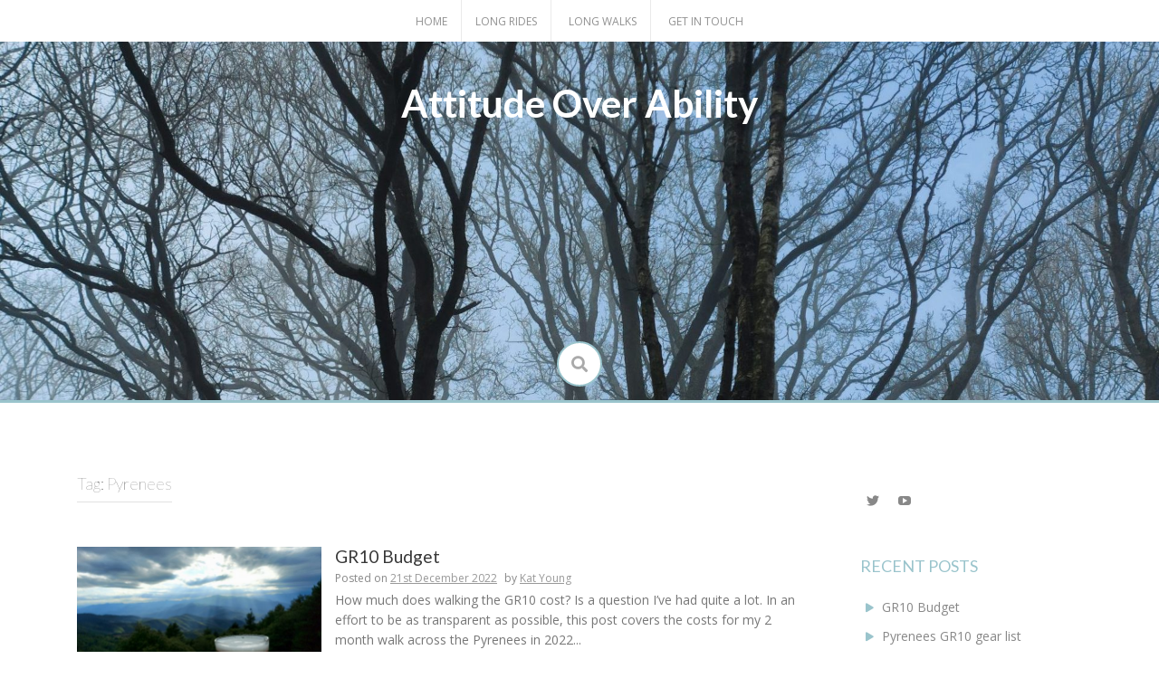

--- FILE ---
content_type: text/html; charset=UTF-8
request_url: https://attitude-over-ability.com/tag/pyrenees/
body_size: 17791
content:
<!DOCTYPE html>
<html lang="en-GB">
<head>
    <meta charset="UTF-8">
    <meta name="viewport" content="width=device-width, initial-scale=1">
    <link rel="profile" href="http://gmpg.org/xfn/11">
    <link rel="pingback" href="https://attitude-over-ability.com/xmlrpc.php">

    <title>Pyrenees &#8211; Attitude Over Ability</title>
<meta name='robots' content='max-image-preview:large' />
	<style>img:is([sizes="auto" i], [sizes^="auto," i]) { contain-intrinsic-size: 3000px 1500px }</style>
	<link rel='dns-prefetch' href='//secure.gravatar.com' />
<link rel='dns-prefetch' href='//stats.wp.com' />
<link rel='dns-prefetch' href='//fonts.googleapis.com' />
<link rel='dns-prefetch' href='//v0.wordpress.com' />
<link rel="alternate" type="application/rss+xml" title="Attitude Over Ability &raquo; Feed" href="https://attitude-over-ability.com/feed/" />
<link rel="alternate" type="application/rss+xml" title="Attitude Over Ability &raquo; Comments Feed" href="https://attitude-over-ability.com/comments/feed/" />
<link rel="alternate" type="application/rss+xml" title="Attitude Over Ability &raquo; Pyrenees Tag Feed" href="https://attitude-over-ability.com/tag/pyrenees/feed/" />
		<!-- This site uses the Google Analytics by MonsterInsights plugin v9.9.0 - Using Analytics tracking - https://www.monsterinsights.com/ -->
							<script src="//www.googletagmanager.com/gtag/js?id=G-XNBSY6DSGK"  data-cfasync="false" data-wpfc-render="false" type="text/javascript" async></script>
			<script data-cfasync="false" data-wpfc-render="false" type="text/javascript">
				var mi_version = '9.9.0';
				var mi_track_user = true;
				var mi_no_track_reason = '';
								var MonsterInsightsDefaultLocations = {"page_location":"https:\/\/attitude-over-ability.com\/tag\/pyrenees\/"};
								if ( typeof MonsterInsightsPrivacyGuardFilter === 'function' ) {
					var MonsterInsightsLocations = (typeof MonsterInsightsExcludeQuery === 'object') ? MonsterInsightsPrivacyGuardFilter( MonsterInsightsExcludeQuery ) : MonsterInsightsPrivacyGuardFilter( MonsterInsightsDefaultLocations );
				} else {
					var MonsterInsightsLocations = (typeof MonsterInsightsExcludeQuery === 'object') ? MonsterInsightsExcludeQuery : MonsterInsightsDefaultLocations;
				}

								var disableStrs = [
										'ga-disable-G-XNBSY6DSGK',
									];

				/* Function to detect opted out users */
				function __gtagTrackerIsOptedOut() {
					for (var index = 0; index < disableStrs.length; index++) {
						if (document.cookie.indexOf(disableStrs[index] + '=true') > -1) {
							return true;
						}
					}

					return false;
				}

				/* Disable tracking if the opt-out cookie exists. */
				if (__gtagTrackerIsOptedOut()) {
					for (var index = 0; index < disableStrs.length; index++) {
						window[disableStrs[index]] = true;
					}
				}

				/* Opt-out function */
				function __gtagTrackerOptout() {
					for (var index = 0; index < disableStrs.length; index++) {
						document.cookie = disableStrs[index] + '=true; expires=Thu, 31 Dec 2099 23:59:59 UTC; path=/';
						window[disableStrs[index]] = true;
					}
				}

				if ('undefined' === typeof gaOptout) {
					function gaOptout() {
						__gtagTrackerOptout();
					}
				}
								window.dataLayer = window.dataLayer || [];

				window.MonsterInsightsDualTracker = {
					helpers: {},
					trackers: {},
				};
				if (mi_track_user) {
					function __gtagDataLayer() {
						dataLayer.push(arguments);
					}

					function __gtagTracker(type, name, parameters) {
						if (!parameters) {
							parameters = {};
						}

						if (parameters.send_to) {
							__gtagDataLayer.apply(null, arguments);
							return;
						}

						if (type === 'event') {
														parameters.send_to = monsterinsights_frontend.v4_id;
							var hookName = name;
							if (typeof parameters['event_category'] !== 'undefined') {
								hookName = parameters['event_category'] + ':' + name;
							}

							if (typeof MonsterInsightsDualTracker.trackers[hookName] !== 'undefined') {
								MonsterInsightsDualTracker.trackers[hookName](parameters);
							} else {
								__gtagDataLayer('event', name, parameters);
							}
							
						} else {
							__gtagDataLayer.apply(null, arguments);
						}
					}

					__gtagTracker('js', new Date());
					__gtagTracker('set', {
						'developer_id.dZGIzZG': true,
											});
					if ( MonsterInsightsLocations.page_location ) {
						__gtagTracker('set', MonsterInsightsLocations);
					}
										__gtagTracker('config', 'G-XNBSY6DSGK', {"forceSSL":"true"} );
										window.gtag = __gtagTracker;										(function () {
						/* https://developers.google.com/analytics/devguides/collection/analyticsjs/ */
						/* ga and __gaTracker compatibility shim. */
						var noopfn = function () {
							return null;
						};
						var newtracker = function () {
							return new Tracker();
						};
						var Tracker = function () {
							return null;
						};
						var p = Tracker.prototype;
						p.get = noopfn;
						p.set = noopfn;
						p.send = function () {
							var args = Array.prototype.slice.call(arguments);
							args.unshift('send');
							__gaTracker.apply(null, args);
						};
						var __gaTracker = function () {
							var len = arguments.length;
							if (len === 0) {
								return;
							}
							var f = arguments[len - 1];
							if (typeof f !== 'object' || f === null || typeof f.hitCallback !== 'function') {
								if ('send' === arguments[0]) {
									var hitConverted, hitObject = false, action;
									if ('event' === arguments[1]) {
										if ('undefined' !== typeof arguments[3]) {
											hitObject = {
												'eventAction': arguments[3],
												'eventCategory': arguments[2],
												'eventLabel': arguments[4],
												'value': arguments[5] ? arguments[5] : 1,
											}
										}
									}
									if ('pageview' === arguments[1]) {
										if ('undefined' !== typeof arguments[2]) {
											hitObject = {
												'eventAction': 'page_view',
												'page_path': arguments[2],
											}
										}
									}
									if (typeof arguments[2] === 'object') {
										hitObject = arguments[2];
									}
									if (typeof arguments[5] === 'object') {
										Object.assign(hitObject, arguments[5]);
									}
									if ('undefined' !== typeof arguments[1].hitType) {
										hitObject = arguments[1];
										if ('pageview' === hitObject.hitType) {
											hitObject.eventAction = 'page_view';
										}
									}
									if (hitObject) {
										action = 'timing' === arguments[1].hitType ? 'timing_complete' : hitObject.eventAction;
										hitConverted = mapArgs(hitObject);
										__gtagTracker('event', action, hitConverted);
									}
								}
								return;
							}

							function mapArgs(args) {
								var arg, hit = {};
								var gaMap = {
									'eventCategory': 'event_category',
									'eventAction': 'event_action',
									'eventLabel': 'event_label',
									'eventValue': 'event_value',
									'nonInteraction': 'non_interaction',
									'timingCategory': 'event_category',
									'timingVar': 'name',
									'timingValue': 'value',
									'timingLabel': 'event_label',
									'page': 'page_path',
									'location': 'page_location',
									'title': 'page_title',
									'referrer' : 'page_referrer',
								};
								for (arg in args) {
																		if (!(!args.hasOwnProperty(arg) || !gaMap.hasOwnProperty(arg))) {
										hit[gaMap[arg]] = args[arg];
									} else {
										hit[arg] = args[arg];
									}
								}
								return hit;
							}

							try {
								f.hitCallback();
							} catch (ex) {
							}
						};
						__gaTracker.create = newtracker;
						__gaTracker.getByName = newtracker;
						__gaTracker.getAll = function () {
							return [];
						};
						__gaTracker.remove = noopfn;
						__gaTracker.loaded = true;
						window['__gaTracker'] = __gaTracker;
					})();
									} else {
										console.log("");
					(function () {
						function __gtagTracker() {
							return null;
						}

						window['__gtagTracker'] = __gtagTracker;
						window['gtag'] = __gtagTracker;
					})();
									}
			</script>
			
							<!-- / Google Analytics by MonsterInsights -->
		<script type="text/javascript">
/* <![CDATA[ */
window._wpemojiSettings = {"baseUrl":"https:\/\/s.w.org\/images\/core\/emoji\/16.0.1\/72x72\/","ext":".png","svgUrl":"https:\/\/s.w.org\/images\/core\/emoji\/16.0.1\/svg\/","svgExt":".svg","source":{"concatemoji":"https:\/\/attitude-over-ability.com\/wp-includes\/js\/wp-emoji-release.min.js?ver=6.8.3"}};
/*! This file is auto-generated */
!function(s,n){var o,i,e;function c(e){try{var t={supportTests:e,timestamp:(new Date).valueOf()};sessionStorage.setItem(o,JSON.stringify(t))}catch(e){}}function p(e,t,n){e.clearRect(0,0,e.canvas.width,e.canvas.height),e.fillText(t,0,0);var t=new Uint32Array(e.getImageData(0,0,e.canvas.width,e.canvas.height).data),a=(e.clearRect(0,0,e.canvas.width,e.canvas.height),e.fillText(n,0,0),new Uint32Array(e.getImageData(0,0,e.canvas.width,e.canvas.height).data));return t.every(function(e,t){return e===a[t]})}function u(e,t){e.clearRect(0,0,e.canvas.width,e.canvas.height),e.fillText(t,0,0);for(var n=e.getImageData(16,16,1,1),a=0;a<n.data.length;a++)if(0!==n.data[a])return!1;return!0}function f(e,t,n,a){switch(t){case"flag":return n(e,"\ud83c\udff3\ufe0f\u200d\u26a7\ufe0f","\ud83c\udff3\ufe0f\u200b\u26a7\ufe0f")?!1:!n(e,"\ud83c\udde8\ud83c\uddf6","\ud83c\udde8\u200b\ud83c\uddf6")&&!n(e,"\ud83c\udff4\udb40\udc67\udb40\udc62\udb40\udc65\udb40\udc6e\udb40\udc67\udb40\udc7f","\ud83c\udff4\u200b\udb40\udc67\u200b\udb40\udc62\u200b\udb40\udc65\u200b\udb40\udc6e\u200b\udb40\udc67\u200b\udb40\udc7f");case"emoji":return!a(e,"\ud83e\udedf")}return!1}function g(e,t,n,a){var r="undefined"!=typeof WorkerGlobalScope&&self instanceof WorkerGlobalScope?new OffscreenCanvas(300,150):s.createElement("canvas"),o=r.getContext("2d",{willReadFrequently:!0}),i=(o.textBaseline="top",o.font="600 32px Arial",{});return e.forEach(function(e){i[e]=t(o,e,n,a)}),i}function t(e){var t=s.createElement("script");t.src=e,t.defer=!0,s.head.appendChild(t)}"undefined"!=typeof Promise&&(o="wpEmojiSettingsSupports",i=["flag","emoji"],n.supports={everything:!0,everythingExceptFlag:!0},e=new Promise(function(e){s.addEventListener("DOMContentLoaded",e,{once:!0})}),new Promise(function(t){var n=function(){try{var e=JSON.parse(sessionStorage.getItem(o));if("object"==typeof e&&"number"==typeof e.timestamp&&(new Date).valueOf()<e.timestamp+604800&&"object"==typeof e.supportTests)return e.supportTests}catch(e){}return null}();if(!n){if("undefined"!=typeof Worker&&"undefined"!=typeof OffscreenCanvas&&"undefined"!=typeof URL&&URL.createObjectURL&&"undefined"!=typeof Blob)try{var e="postMessage("+g.toString()+"("+[JSON.stringify(i),f.toString(),p.toString(),u.toString()].join(",")+"));",a=new Blob([e],{type:"text/javascript"}),r=new Worker(URL.createObjectURL(a),{name:"wpTestEmojiSupports"});return void(r.onmessage=function(e){c(n=e.data),r.terminate(),t(n)})}catch(e){}c(n=g(i,f,p,u))}t(n)}).then(function(e){for(var t in e)n.supports[t]=e[t],n.supports.everything=n.supports.everything&&n.supports[t],"flag"!==t&&(n.supports.everythingExceptFlag=n.supports.everythingExceptFlag&&n.supports[t]);n.supports.everythingExceptFlag=n.supports.everythingExceptFlag&&!n.supports.flag,n.DOMReady=!1,n.readyCallback=function(){n.DOMReady=!0}}).then(function(){return e}).then(function(){var e;n.supports.everything||(n.readyCallback(),(e=n.source||{}).concatemoji?t(e.concatemoji):e.wpemoji&&e.twemoji&&(t(e.twemoji),t(e.wpemoji)))}))}((window,document),window._wpemojiSettings);
/* ]]> */
</script>

<style id='wp-emoji-styles-inline-css' type='text/css'>

	img.wp-smiley, img.emoji {
		display: inline !important;
		border: none !important;
		box-shadow: none !important;
		height: 1em !important;
		width: 1em !important;
		margin: 0 0.07em !important;
		vertical-align: -0.1em !important;
		background: none !important;
		padding: 0 !important;
	}
</style>
<link rel='stylesheet' id='wp-block-library-css' href='https://attitude-over-ability.com/wp-includes/css/dist/block-library/style.min.css?ver=6.8.3' type='text/css' media='all' />
<style id='classic-theme-styles-inline-css' type='text/css'>
/*! This file is auto-generated */
.wp-block-button__link{color:#fff;background-color:#32373c;border-radius:9999px;box-shadow:none;text-decoration:none;padding:calc(.667em + 2px) calc(1.333em + 2px);font-size:1.125em}.wp-block-file__button{background:#32373c;color:#fff;text-decoration:none}
</style>
<link rel='stylesheet' id='mediaelement-css' href='https://attitude-over-ability.com/wp-includes/js/mediaelement/mediaelementplayer-legacy.min.css?ver=4.2.17' type='text/css' media='all' />
<link rel='stylesheet' id='wp-mediaelement-css' href='https://attitude-over-ability.com/wp-includes/js/mediaelement/wp-mediaelement.min.css?ver=6.8.3' type='text/css' media='all' />
<style id='jetpack-sharing-buttons-style-inline-css' type='text/css'>
.jetpack-sharing-buttons__services-list{display:flex;flex-direction:row;flex-wrap:wrap;gap:0;list-style-type:none;margin:5px;padding:0}.jetpack-sharing-buttons__services-list.has-small-icon-size{font-size:12px}.jetpack-sharing-buttons__services-list.has-normal-icon-size{font-size:16px}.jetpack-sharing-buttons__services-list.has-large-icon-size{font-size:24px}.jetpack-sharing-buttons__services-list.has-huge-icon-size{font-size:36px}@media print{.jetpack-sharing-buttons__services-list{display:none!important}}.editor-styles-wrapper .wp-block-jetpack-sharing-buttons{gap:0;padding-inline-start:0}ul.jetpack-sharing-buttons__services-list.has-background{padding:1.25em 2.375em}
</style>
<style id='global-styles-inline-css' type='text/css'>
:root{--wp--preset--aspect-ratio--square: 1;--wp--preset--aspect-ratio--4-3: 4/3;--wp--preset--aspect-ratio--3-4: 3/4;--wp--preset--aspect-ratio--3-2: 3/2;--wp--preset--aspect-ratio--2-3: 2/3;--wp--preset--aspect-ratio--16-9: 16/9;--wp--preset--aspect-ratio--9-16: 9/16;--wp--preset--color--black: #000000;--wp--preset--color--cyan-bluish-gray: #abb8c3;--wp--preset--color--white: #ffffff;--wp--preset--color--pale-pink: #f78da7;--wp--preset--color--vivid-red: #cf2e2e;--wp--preset--color--luminous-vivid-orange: #ff6900;--wp--preset--color--luminous-vivid-amber: #fcb900;--wp--preset--color--light-green-cyan: #7bdcb5;--wp--preset--color--vivid-green-cyan: #00d084;--wp--preset--color--pale-cyan-blue: #8ed1fc;--wp--preset--color--vivid-cyan-blue: #0693e3;--wp--preset--color--vivid-purple: #9b51e0;--wp--preset--gradient--vivid-cyan-blue-to-vivid-purple: linear-gradient(135deg,rgba(6,147,227,1) 0%,rgb(155,81,224) 100%);--wp--preset--gradient--light-green-cyan-to-vivid-green-cyan: linear-gradient(135deg,rgb(122,220,180) 0%,rgb(0,208,130) 100%);--wp--preset--gradient--luminous-vivid-amber-to-luminous-vivid-orange: linear-gradient(135deg,rgba(252,185,0,1) 0%,rgba(255,105,0,1) 100%);--wp--preset--gradient--luminous-vivid-orange-to-vivid-red: linear-gradient(135deg,rgba(255,105,0,1) 0%,rgb(207,46,46) 100%);--wp--preset--gradient--very-light-gray-to-cyan-bluish-gray: linear-gradient(135deg,rgb(238,238,238) 0%,rgb(169,184,195) 100%);--wp--preset--gradient--cool-to-warm-spectrum: linear-gradient(135deg,rgb(74,234,220) 0%,rgb(151,120,209) 20%,rgb(207,42,186) 40%,rgb(238,44,130) 60%,rgb(251,105,98) 80%,rgb(254,248,76) 100%);--wp--preset--gradient--blush-light-purple: linear-gradient(135deg,rgb(255,206,236) 0%,rgb(152,150,240) 100%);--wp--preset--gradient--blush-bordeaux: linear-gradient(135deg,rgb(254,205,165) 0%,rgb(254,45,45) 50%,rgb(107,0,62) 100%);--wp--preset--gradient--luminous-dusk: linear-gradient(135deg,rgb(255,203,112) 0%,rgb(199,81,192) 50%,rgb(65,88,208) 100%);--wp--preset--gradient--pale-ocean: linear-gradient(135deg,rgb(255,245,203) 0%,rgb(182,227,212) 50%,rgb(51,167,181) 100%);--wp--preset--gradient--electric-grass: linear-gradient(135deg,rgb(202,248,128) 0%,rgb(113,206,126) 100%);--wp--preset--gradient--midnight: linear-gradient(135deg,rgb(2,3,129) 0%,rgb(40,116,252) 100%);--wp--preset--font-size--small: 13px;--wp--preset--font-size--medium: 20px;--wp--preset--font-size--large: 36px;--wp--preset--font-size--x-large: 42px;--wp--preset--spacing--20: 0.44rem;--wp--preset--spacing--30: 0.67rem;--wp--preset--spacing--40: 1rem;--wp--preset--spacing--50: 1.5rem;--wp--preset--spacing--60: 2.25rem;--wp--preset--spacing--70: 3.38rem;--wp--preset--spacing--80: 5.06rem;--wp--preset--shadow--natural: 6px 6px 9px rgba(0, 0, 0, 0.2);--wp--preset--shadow--deep: 12px 12px 50px rgba(0, 0, 0, 0.4);--wp--preset--shadow--sharp: 6px 6px 0px rgba(0, 0, 0, 0.2);--wp--preset--shadow--outlined: 6px 6px 0px -3px rgba(255, 255, 255, 1), 6px 6px rgba(0, 0, 0, 1);--wp--preset--shadow--crisp: 6px 6px 0px rgba(0, 0, 0, 1);}:where(.is-layout-flex){gap: 0.5em;}:where(.is-layout-grid){gap: 0.5em;}body .is-layout-flex{display: flex;}.is-layout-flex{flex-wrap: wrap;align-items: center;}.is-layout-flex > :is(*, div){margin: 0;}body .is-layout-grid{display: grid;}.is-layout-grid > :is(*, div){margin: 0;}:where(.wp-block-columns.is-layout-flex){gap: 2em;}:where(.wp-block-columns.is-layout-grid){gap: 2em;}:where(.wp-block-post-template.is-layout-flex){gap: 1.25em;}:where(.wp-block-post-template.is-layout-grid){gap: 1.25em;}.has-black-color{color: var(--wp--preset--color--black) !important;}.has-cyan-bluish-gray-color{color: var(--wp--preset--color--cyan-bluish-gray) !important;}.has-white-color{color: var(--wp--preset--color--white) !important;}.has-pale-pink-color{color: var(--wp--preset--color--pale-pink) !important;}.has-vivid-red-color{color: var(--wp--preset--color--vivid-red) !important;}.has-luminous-vivid-orange-color{color: var(--wp--preset--color--luminous-vivid-orange) !important;}.has-luminous-vivid-amber-color{color: var(--wp--preset--color--luminous-vivid-amber) !important;}.has-light-green-cyan-color{color: var(--wp--preset--color--light-green-cyan) !important;}.has-vivid-green-cyan-color{color: var(--wp--preset--color--vivid-green-cyan) !important;}.has-pale-cyan-blue-color{color: var(--wp--preset--color--pale-cyan-blue) !important;}.has-vivid-cyan-blue-color{color: var(--wp--preset--color--vivid-cyan-blue) !important;}.has-vivid-purple-color{color: var(--wp--preset--color--vivid-purple) !important;}.has-black-background-color{background-color: var(--wp--preset--color--black) !important;}.has-cyan-bluish-gray-background-color{background-color: var(--wp--preset--color--cyan-bluish-gray) !important;}.has-white-background-color{background-color: var(--wp--preset--color--white) !important;}.has-pale-pink-background-color{background-color: var(--wp--preset--color--pale-pink) !important;}.has-vivid-red-background-color{background-color: var(--wp--preset--color--vivid-red) !important;}.has-luminous-vivid-orange-background-color{background-color: var(--wp--preset--color--luminous-vivid-orange) !important;}.has-luminous-vivid-amber-background-color{background-color: var(--wp--preset--color--luminous-vivid-amber) !important;}.has-light-green-cyan-background-color{background-color: var(--wp--preset--color--light-green-cyan) !important;}.has-vivid-green-cyan-background-color{background-color: var(--wp--preset--color--vivid-green-cyan) !important;}.has-pale-cyan-blue-background-color{background-color: var(--wp--preset--color--pale-cyan-blue) !important;}.has-vivid-cyan-blue-background-color{background-color: var(--wp--preset--color--vivid-cyan-blue) !important;}.has-vivid-purple-background-color{background-color: var(--wp--preset--color--vivid-purple) !important;}.has-black-border-color{border-color: var(--wp--preset--color--black) !important;}.has-cyan-bluish-gray-border-color{border-color: var(--wp--preset--color--cyan-bluish-gray) !important;}.has-white-border-color{border-color: var(--wp--preset--color--white) !important;}.has-pale-pink-border-color{border-color: var(--wp--preset--color--pale-pink) !important;}.has-vivid-red-border-color{border-color: var(--wp--preset--color--vivid-red) !important;}.has-luminous-vivid-orange-border-color{border-color: var(--wp--preset--color--luminous-vivid-orange) !important;}.has-luminous-vivid-amber-border-color{border-color: var(--wp--preset--color--luminous-vivid-amber) !important;}.has-light-green-cyan-border-color{border-color: var(--wp--preset--color--light-green-cyan) !important;}.has-vivid-green-cyan-border-color{border-color: var(--wp--preset--color--vivid-green-cyan) !important;}.has-pale-cyan-blue-border-color{border-color: var(--wp--preset--color--pale-cyan-blue) !important;}.has-vivid-cyan-blue-border-color{border-color: var(--wp--preset--color--vivid-cyan-blue) !important;}.has-vivid-purple-border-color{border-color: var(--wp--preset--color--vivid-purple) !important;}.has-vivid-cyan-blue-to-vivid-purple-gradient-background{background: var(--wp--preset--gradient--vivid-cyan-blue-to-vivid-purple) !important;}.has-light-green-cyan-to-vivid-green-cyan-gradient-background{background: var(--wp--preset--gradient--light-green-cyan-to-vivid-green-cyan) !important;}.has-luminous-vivid-amber-to-luminous-vivid-orange-gradient-background{background: var(--wp--preset--gradient--luminous-vivid-amber-to-luminous-vivid-orange) !important;}.has-luminous-vivid-orange-to-vivid-red-gradient-background{background: var(--wp--preset--gradient--luminous-vivid-orange-to-vivid-red) !important;}.has-very-light-gray-to-cyan-bluish-gray-gradient-background{background: var(--wp--preset--gradient--very-light-gray-to-cyan-bluish-gray) !important;}.has-cool-to-warm-spectrum-gradient-background{background: var(--wp--preset--gradient--cool-to-warm-spectrum) !important;}.has-blush-light-purple-gradient-background{background: var(--wp--preset--gradient--blush-light-purple) !important;}.has-blush-bordeaux-gradient-background{background: var(--wp--preset--gradient--blush-bordeaux) !important;}.has-luminous-dusk-gradient-background{background: var(--wp--preset--gradient--luminous-dusk) !important;}.has-pale-ocean-gradient-background{background: var(--wp--preset--gradient--pale-ocean) !important;}.has-electric-grass-gradient-background{background: var(--wp--preset--gradient--electric-grass) !important;}.has-midnight-gradient-background{background: var(--wp--preset--gradient--midnight) !important;}.has-small-font-size{font-size: var(--wp--preset--font-size--small) !important;}.has-medium-font-size{font-size: var(--wp--preset--font-size--medium) !important;}.has-large-font-size{font-size: var(--wp--preset--font-size--large) !important;}.has-x-large-font-size{font-size: var(--wp--preset--font-size--x-large) !important;}
:where(.wp-block-post-template.is-layout-flex){gap: 1.25em;}:where(.wp-block-post-template.is-layout-grid){gap: 1.25em;}
:where(.wp-block-columns.is-layout-flex){gap: 2em;}:where(.wp-block-columns.is-layout-grid){gap: 2em;}
:root :where(.wp-block-pullquote){font-size: 1.5em;line-height: 1.6;}
</style>
<link rel='stylesheet' id='revive-style-css' href='https://attitude-over-ability.com/wp-content/themes/revive/style.css?ver=1231' type='text/css' media='all' />
<link rel='stylesheet' id='revive-title-font-css' href='//fonts.googleapis.com/css?family=Lato%3A100%2C300%2C400%2C700&#038;ver=6.8.3' type='text/css' media='all' />
<link rel='stylesheet' id='revive-body-font-css' href='//fonts.googleapis.com/css?family=Open+Sans%3A100%2C300%2C400%2C700&#038;ver=6.8.3' type='text/css' media='all' />
<link rel='stylesheet' id='font-awesome-css' href='https://attitude-over-ability.com/wp-content/themes/revive/assets/font-awesome/css/fontawesome-all.min.css?ver=6.8.3' type='text/css' media='all' />
<link rel='stylesheet' id='nivo-slider-css' href='https://attitude-over-ability.com/wp-content/themes/revive/assets/css/nivo-slider.css?ver=6.8.3' type='text/css' media='all' />
<link rel='stylesheet' id='nivo-slider-skin-css' href='https://attitude-over-ability.com/wp-content/themes/revive/assets/css/nivo-default/default.css?ver=6.8.3' type='text/css' media='all' />
<link rel='stylesheet' id='bootstrap-css' href='https://attitude-over-ability.com/wp-content/themes/revive/assets/bootstrap/css/bootstrap.min.css?ver=6.8.3' type='text/css' media='all' />
<link rel='stylesheet' id='flex-image-css' href='https://attitude-over-ability.com/wp-content/themes/revive/assets/css/jquery.flex-images.css?ver=6.8.3' type='text/css' media='all' />
<link rel='stylesheet' id='hover-css' href='https://attitude-over-ability.com/wp-content/themes/revive/assets/css/hover.min.css?ver=6.8.3' type='text/css' media='all' />
<link rel='stylesheet' id='revive-main-theme-style-css' href='https://attitude-over-ability.com/wp-content/themes/revive/assets/theme-styles/css/default.css' type='text/css' media='all' />
<link rel='stylesheet' id='jetpack-subscriptions-css' href='https://attitude-over-ability.com/wp-content/plugins/jetpack/_inc/build/subscriptions/subscriptions.min.css?ver=15.2' type='text/css' media='all' />
<script type="text/javascript" src="https://attitude-over-ability.com/wp-content/plugins/google-analytics-for-wordpress/assets/js/frontend-gtag.min.js?ver=9.9.0" id="monsterinsights-frontend-script-js" async="async" data-wp-strategy="async"></script>
<script data-cfasync="false" data-wpfc-render="false" type="text/javascript" id='monsterinsights-frontend-script-js-extra'>/* <![CDATA[ */
var monsterinsights_frontend = {"js_events_tracking":"true","download_extensions":"doc,pdf,ppt,zip,xls,docx,pptx,xlsx","inbound_paths":"[]","home_url":"https:\/\/attitude-over-ability.com","hash_tracking":"false","v4_id":"G-XNBSY6DSGK"};/* ]]> */
</script>
<script type="text/javascript" src="https://attitude-over-ability.com/wp-includes/js/jquery/jquery.min.js?ver=3.7.1" id="jquery-core-js"></script>
<script type="text/javascript" src="https://attitude-over-ability.com/wp-includes/js/jquery/jquery-migrate.min.js?ver=3.4.1" id="jquery-migrate-js"></script>
<script type="text/javascript" src="https://attitude-over-ability.com/wp-content/themes/revive/js/jquery-scrolltofixed-min.js?ver=6.8.3" id="revive-sticky-sidebar-js-js"></script>
<script type="text/javascript" src="https://attitude-over-ability.com/wp-content/themes/revive/js/custom.js?ver=6.8.3" id="revive-custom-js-js"></script>
<link rel="https://api.w.org/" href="https://attitude-over-ability.com/wp-json/" /><link rel="alternate" title="JSON" type="application/json" href="https://attitude-over-ability.com/wp-json/wp/v2/tags/91" /><link rel="EditURI" type="application/rsd+xml" title="RSD" href="https://attitude-over-ability.com/xmlrpc.php?rsd" />
<meta name="generator" content="WordPress 6.8.3" />
	<style>img#wpstats{display:none}</style>
		<style id='custom-css-mods'>.site-branding { text-align: center; }.title-font, h1, h2, .section-title { font-family: Lato; }body { font-family: Open Sans; }#masthead h2.site-description { color: #FFF; }#masthead #site-logo img, #masthead #site-logo {width:30px;}#primary-mono .contact-us .entry-header { display:none; }#top-menu{
                   float: none;
                   text-align: center;
                   }
                  #menu-my-menu ul{
                   text-align:left;
                   }
                   #footer-menu{
                   float: none;
                   text-align: center;
                   }
                 </style>	<style>
	#masthead {
			background-image: url(https://attitude-over-ability.com/wp-content/uploads/2021/01/cropped-20210107_115240-scaled-e1610129980675.jpg);
			background-size: cover;
			background-position-x: center;
			background-repeat: no-repeat;
		}
	</style>	
	
<!-- Jetpack Open Graph Tags -->
<meta property="og:type" content="website" />
<meta property="og:title" content="Pyrenees &#8211; Attitude Over Ability" />
<meta property="og:url" content="https://attitude-over-ability.com/tag/pyrenees/" />
<meta property="og:site_name" content="Attitude Over Ability" />
<meta property="og:image" content="https://attitude-over-ability.com/wp-content/uploads/2016/05/cropped-2015-09-27-12-59-14.jpg" />
<meta property="og:image:width" content="512" />
<meta property="og:image:height" content="512" />
<meta property="og:image:alt" content="" />
<meta property="og:locale" content="en_GB" />

<!-- End Jetpack Open Graph Tags -->
<link rel="icon" href="https://attitude-over-ability.com/wp-content/uploads/2016/05/cropped-2015-09-27-12-59-14-32x32.jpg" sizes="32x32" />
<link rel="icon" href="https://attitude-over-ability.com/wp-content/uploads/2016/05/cropped-2015-09-27-12-59-14-192x192.jpg" sizes="192x192" />
<link rel="apple-touch-icon" href="https://attitude-over-ability.com/wp-content/uploads/2016/05/cropped-2015-09-27-12-59-14-180x180.jpg" />
<meta name="msapplication-TileImage" content="https://attitude-over-ability.com/wp-content/uploads/2016/05/cropped-2015-09-27-12-59-14-270x270.jpg" />
</head>
<body class="archive tag tag-pyrenees tag-91 wp-theme-revive group-blog">
<div id="page" class="hfeed site">
	<a class="skip-link screen-reader-text" href="#content">Skip to content</a>

    <div id="jumbosearch">
    <span class="fa fa-remove closeicon"></span>
    <div class="form">
        <form role="search" method="get" class="search-form" action="https://attitude-over-ability.com/">
				<label>
					<span class="screen-reader-text">Search for:</span>
					<input type="search" class="search-field" placeholder="Search &hellip;" value="" name="s" />
				</label>
				<input type="submit" class="search-submit" value="Search" />
			</form>    </div>
</div>
    <div id="top-bar">
    <div class="container">
        <div id="top-menu">
            <div class="menu"><ul>
<li ><a href="https://attitude-over-ability.com/">Home</a></li><li class="page_item page-item-1905"><a href="https://attitude-over-ability.com/long-rides/">Long Rides</a></li>
<li class="page_item page-item-1579"><a href="https://attitude-over-ability.com/long-walks/">Long Walks</a></li>
<li class="page_item page-item-4"><a href="https://attitude-over-ability.com/contact/">Get in touch</a></li>
</ul></div>
        </div>
    </div>
</div>
    <header id="masthead" class="site-header" role="banner">
    <div class="container">
        <div class="site-branding">
                        <div id="text-title-desc">
                <h1 class="site-title title-font"><a href="https://attitude-over-ability.com/" rel="home">Attitude Over Ability</a></h1>
                <h2 class="site-description"></h2>
            </div>
        </div>
    </div>

    <div id="search-icon">
        <a id="searchicon">
            <span class="fas fa-search"></span>
        </a>
    </div>

</header><!-- #masthead -->	
	<div id="social-icons">
			</div>

            <div id="social-icons-sticky">
                    </div>
    
    <div id="featured-area-1">
<div class="container">
</div><!--.container-->
</div>            <div id="featured-area-2">
<div class="container">
</div><!--.container-->
</div>    

	<div class="mega-container">
		
			   	
		<div id="content" class="site-content container">
	<div id="primary" class="content-area col-md-9">
		<main id="main" class="site-main" role="main">

		
			<header class="page-header">
				<h1 class="page-title">Tag: <span>Pyrenees</span></h1>			</header><!-- .page-header -->

						
				
<article id="post-2401" class="col-md-12 col-sm-12 grid post-2401 post type-post status-publish format-standard has-post-thumbnail hentry category-hiking tag-budget tag-camping tag-gr10 tag-hiking tag-pyrenees">

		<div class="featured-thumb col-md-4 col-sm-4">
				
				<a href="https://attitude-over-ability.com/gr10-budget/" title="GR10 Budget"><img width="542" height="340" src="https://attitude-over-ability.com/wp-content/uploads/2022/10/wp-1664906943614-542x340.jpg" class="attachment-revive-pop-thumb size-revive-pop-thumb wp-post-image" alt="GR10 Budget" title="GR10 Budget" decoding="async" fetchpriority="high" data-attachment-id="2937" data-permalink="https://attitude-over-ability.com/wp-1664906943614/" data-orig-file="https://attitude-over-ability.com/wp-content/uploads/2022/10/wp-1664906943614.jpg" data-orig-size="1849,1387" data-comments-opened="1" data-image-meta="{&quot;aperture&quot;:&quot;1.8&quot;,&quot;credit&quot;:&quot;&quot;,&quot;camera&quot;:&quot;SM-A715F&quot;,&quot;caption&quot;:&quot;&quot;,&quot;created_timestamp&quot;:&quot;1664128651&quot;,&quot;copyright&quot;:&quot;&quot;,&quot;focal_length&quot;:&quot;5.23&quot;,&quot;iso&quot;:&quot;32&quot;,&quot;shutter_speed&quot;:&quot;0.0005&quot;,&quot;title&quot;:&quot;&quot;,&quot;orientation&quot;:&quot;1&quot;}" data-image-title="wp-1664906943614" data-image-description="" data-image-caption="" data-medium-file="https://attitude-over-ability.com/wp-content/uploads/2022/10/wp-1664906943614-300x225.jpg" data-large-file="https://attitude-over-ability.com/wp-content/uploads/2022/10/wp-1664906943614-1024x768.jpg" /></a>
					</div><!--.featured-thumb-->
			
		<div class="out-thumb col-md-8 col-sm-8">
			<header class="entry-header">
				<h3 class="entry-title title-font"><a class="" href="https://attitude-over-ability.com/gr10-budget/" rel="bookmark">GR10 Budget</a></h3>
				<div class="postedon"><span class="posted-on">Posted on <a href="https://attitude-over-ability.com/gr10-budget/" rel="bookmark"><time class="entry-date published" datetime="2022-12-21T16:32:51+00:00">21st December 2022</time><time class="updated" datetime="2022-12-21T16:32:54+00:00">21st December 2022</time></a></span><span class="byline"> by <span class="author vcard"><a class="url fn n" href="https://attitude-over-ability.com/author/admin/">Kat Young</a></span></span></div>
				<span class="entry-excerpt">How much does walking the GR10 cost? Is a question I&#8217;ve had quite a lot. In an effort to be as transparent as possible, this post covers the costs for my 2 month walk across the Pyrenees in 2022...</span>
				<span class="readmore"><a class="hvr-underline-from-center" href="https://attitude-over-ability.com/gr10-budget/">Read More</a></span>
			</header><!-- .entry-header -->
		</div><!--.out-thumb-->
			
		
		
</article><!-- #post-## -->
			
				
<article id="post-2388" class="col-md-12 col-sm-12 grid post-2388 post type-post status-publish format-standard has-post-thumbnail hentry category-gear tag-camping tag-gr10 tag-pyrenees tag-scarp tag-tent">

		<div class="featured-thumb col-md-4 col-sm-4">
				
				<a href="https://attitude-over-ability.com/pyrenees-gr10-gear-list/" title="Pyrenees GR10 gear list"><img width="542" height="340" src="https://attitude-over-ability.com/wp-content/uploads/2022/10/20220727_091630-542x340.jpg" class="attachment-revive-pop-thumb size-revive-pop-thumb wp-post-image" alt="Pyrenees GR10 gear list" title="Pyrenees GR10 gear list" decoding="async" data-attachment-id="2891" data-permalink="https://attitude-over-ability.com/20220727_091630/" data-orig-file="https://attitude-over-ability.com/wp-content/uploads/2022/10/20220727_091630-scaled.jpg" data-orig-size="2560,1870" data-comments-opened="1" data-image-meta="{&quot;aperture&quot;:&quot;2.2&quot;,&quot;credit&quot;:&quot;&quot;,&quot;camera&quot;:&quot;SM-A715F&quot;,&quot;caption&quot;:&quot;&quot;,&quot;created_timestamp&quot;:&quot;1658913390&quot;,&quot;copyright&quot;:&quot;&quot;,&quot;focal_length&quot;:&quot;1.74&quot;,&quot;iso&quot;:&quot;64&quot;,&quot;shutter_speed&quot;:&quot;0.02&quot;,&quot;title&quot;:&quot;&quot;,&quot;orientation&quot;:&quot;1&quot;}" data-image-title="20220727_091630" data-image-description="" data-image-caption="" data-medium-file="https://attitude-over-ability.com/wp-content/uploads/2022/10/20220727_091630-300x219.jpg" data-large-file="https://attitude-over-ability.com/wp-content/uploads/2022/10/20220727_091630-1024x748.jpg" /></a>
					</div><!--.featured-thumb-->
			
		<div class="out-thumb col-md-8 col-sm-8">
			<header class="entry-header">
				<h3 class="entry-title title-font"><a class="" href="https://attitude-over-ability.com/pyrenees-gr10-gear-list/" rel="bookmark">Pyrenees GR10 gear list</a></h3>
				<div class="postedon"><span class="posted-on">Posted on <a href="https://attitude-over-ability.com/pyrenees-gr10-gear-list/" rel="bookmark"><time class="entry-date published" datetime="2022-10-28T11:04:56+00:00">28th October 2022</time><time class="updated" datetime="2024-06-28T15:40:27+00:00">28th June 2024</time></a></span><span class="byline"> by <span class="author vcard"><a class="url fn n" href="https://attitude-over-ability.com/author/admin/">Kat Young</a></span></span></div>
				<span class="entry-excerpt">This is a debrief of the gear I took on my walk across the Pyrenees on the GR10 in summer 2022. A lot of it is the same as the gear I walked across New Zealand with and my thoughts remain largely simi...</span>
				<span class="readmore"><a class="hvr-underline-from-center" href="https://attitude-over-ability.com/pyrenees-gr10-gear-list/">Read More</a></span>
			</header><!-- .entry-header -->
		</div><!--.out-thumb-->
			
		
		
</article><!-- #post-## -->
			
				
<article id="post-2814" class="col-md-12 col-sm-12 grid post-2814 post type-post status-publish format-standard has-post-thumbnail hentry category-hiking tag-camping tag-gr10 tag-hiking tag-mountains tag-pyrenees tag-scarp tag-tent">

		<div class="featured-thumb col-md-4 col-sm-4">
				
				<a href="https://attitude-over-ability.com/gr10-part-7/" title="GR10 part 7 &#8211; Mont-Louis to Banyuls-sur-Mer"><img width="542" height="340" src="https://attitude-over-ability.com/wp-content/uploads/2022/10/wp-1664906368031-542x340.jpg" class="attachment-revive-pop-thumb size-revive-pop-thumb wp-post-image" alt="GR10 part 7 &#8211; Mont-Louis to Banyuls-sur-Mer" title="GR10 part 7 &#8211; Mont-Louis to Banyuls-sur-Mer" decoding="async" data-attachment-id="2917" data-permalink="https://attitude-over-ability.com/wp-1664906368031/" data-orig-file="https://attitude-over-ability.com/wp-content/uploads/2022/10/wp-1664906368031.jpg" data-orig-size="1387,1849" data-comments-opened="1" data-image-meta="{&quot;aperture&quot;:&quot;1.8&quot;,&quot;credit&quot;:&quot;&quot;,&quot;camera&quot;:&quot;SM-A715F&quot;,&quot;caption&quot;:&quot;&quot;,&quot;created_timestamp&quot;:&quot;1663763770&quot;,&quot;copyright&quot;:&quot;&quot;,&quot;focal_length&quot;:&quot;5.23&quot;,&quot;iso&quot;:&quot;32&quot;,&quot;shutter_speed&quot;:&quot;0.001&quot;,&quot;title&quot;:&quot;&quot;,&quot;orientation&quot;:&quot;1&quot;}" data-image-title="wp-1664906368031" data-image-description="" data-image-caption="" data-medium-file="https://attitude-over-ability.com/wp-content/uploads/2022/10/wp-1664906368031-225x300.jpg" data-large-file="https://attitude-over-ability.com/wp-content/uploads/2022/10/wp-1664906368031-768x1024.jpg" /></a>
					</div><!--.featured-thumb-->
			
		<div class="out-thumb col-md-8 col-sm-8">
			<header class="entry-header">
				<h3 class="entry-title title-font"><a class="" href="https://attitude-over-ability.com/gr10-part-7/" rel="bookmark">GR10 part 7 &#8211; Mont-Louis to Banyuls-sur-Mer</a></h3>
				<div class="postedon"><span class="posted-on">Posted on <a href="https://attitude-over-ability.com/gr10-part-7/" rel="bookmark"><time class="entry-date published" datetime="2022-10-15T13:03:33+00:00">15th October 2022</time><time class="updated" datetime="2022-10-15T13:06:53+00:00">15th October 2022</time></a></span><span class="byline"> by <span class="author vcard"><a class="url fn n" href="https://attitude-over-ability.com/author/admin/">Kat Young</a></span></span></div>
				<span class="entry-excerpt">September 2022 Day 52: Mont-Louis to Refuge du Ras de la Carança I walked down to the railway line and strolled through farmland paths to cross the valley to Planès. A rocky path led up through pine...</span>
				<span class="readmore"><a class="hvr-underline-from-center" href="https://attitude-over-ability.com/gr10-part-7/">Read More</a></span>
			</header><!-- .entry-header -->
		</div><!--.out-thumb-->
			
		
		
</article><!-- #post-## -->
			
				
<article id="post-2812" class="col-md-12 col-sm-12 grid post-2812 post type-post status-publish format-standard has-post-thumbnail hentry category-hiking tag-camping tag-gr10 tag-hiking tag-mountains tag-pyrenees tag-scarp tag-tent">

		<div class="featured-thumb col-md-4 col-sm-4">
				
				<a href="https://attitude-over-ability.com/gr10-part-6/" title="GR10 part 6 &#8211; Vicdessos to Mont-Louis"><img width="542" height="340" src="https://attitude-over-ability.com/wp-content/uploads/2022/09/20220917_184407-542x340.jpg" class="attachment-revive-pop-thumb size-revive-pop-thumb wp-post-image" alt="GR10 part 6 &#8211; Vicdessos to Mont-Louis" title="GR10 part 6 &#8211; Vicdessos to Mont-Louis" decoding="async" loading="lazy" data-attachment-id="2817" data-permalink="https://attitude-over-ability.com/20220917_184407/" data-orig-file="https://attitude-over-ability.com/wp-content/uploads/2022/09/20220917_184407.jpg" data-orig-size="1849,1387" data-comments-opened="1" data-image-meta="{&quot;aperture&quot;:&quot;1.8&quot;,&quot;credit&quot;:&quot;&quot;,&quot;camera&quot;:&quot;SM-A715F&quot;,&quot;caption&quot;:&quot;&quot;,&quot;created_timestamp&quot;:&quot;1663245516&quot;,&quot;copyright&quot;:&quot;&quot;,&quot;focal_length&quot;:&quot;5.23&quot;,&quot;iso&quot;:&quot;32&quot;,&quot;shutter_speed&quot;:&quot;0.0016&quot;,&quot;title&quot;:&quot;&quot;,&quot;orientation&quot;:&quot;1&quot;}" data-image-title="20220917_184407" data-image-description="" data-image-caption="" data-medium-file="https://attitude-over-ability.com/wp-content/uploads/2022/09/20220917_184407-300x225.jpg" data-large-file="https://attitude-over-ability.com/wp-content/uploads/2022/09/20220917_184407-1024x768.jpg" /></a>
					</div><!--.featured-thumb-->
			
		<div class="out-thumb col-md-8 col-sm-8">
			<header class="entry-header">
				<h3 class="entry-title title-font"><a class="" href="https://attitude-over-ability.com/gr10-part-6/" rel="bookmark">GR10 part 6 &#8211; Vicdessos to Mont-Louis</a></h3>
				<div class="postedon"><span class="posted-on">Posted on <a href="https://attitude-over-ability.com/gr10-part-6/" rel="bookmark"><time class="entry-date published" datetime="2022-09-24T15:40:51+00:00">24th September 2022</time><time class="updated" datetime="2022-10-15T13:06:38+00:00">15th October 2022</time></a></span><span class="byline"> by <span class="author vcard"><a class="url fn n" href="https://attitude-over-ability.com/author/admin/">Kat Young</a></span></span></div>
				<span class="entry-excerpt">September 2022 Day 44: Vicdessos to Siguer Today was quite short and with not a significant amount of climbing so there was time to acquire a baguette and pastries before Dad drove me back to Vicdesso...</span>
				<span class="readmore"><a class="hvr-underline-from-center" href="https://attitude-over-ability.com/gr10-part-6/">Read More</a></span>
			</header><!-- .entry-header -->
		</div><!--.out-thumb-->
			
		
		
</article><!-- #post-## -->
			
				
<article id="post-2730" class="col-md-12 col-sm-12 grid post-2730 post type-post status-publish format-standard has-post-thumbnail hentry category-hiking tag-camping tag-gr10 tag-hiking tag-mountains tag-pyrenees tag-scarp tag-tent">

		<div class="featured-thumb col-md-4 col-sm-4">
				
				<a href="https://attitude-over-ability.com/gr10-part-5/" title="GR10 part 5 &#8211; Bagnères de Luchon to Vicdessos"><img width="542" height="340" src="https://attitude-over-ability.com/wp-content/uploads/2022/09/20220910_151552-2-542x340.jpg" class="attachment-revive-pop-thumb size-revive-pop-thumb wp-post-image" alt="GR10 part 5 &#8211; Bagnères de Luchon to Vicdessos" title="GR10 part 5 &#8211; Bagnères de Luchon to Vicdessos" decoding="async" loading="lazy" data-attachment-id="2800" data-permalink="https://attitude-over-ability.com/gr10-part-5/20220910_151552-3/" data-orig-file="https://attitude-over-ability.com/wp-content/uploads/2022/09/20220910_151552-2.jpg" data-orig-size="1849,1387" data-comments-opened="1" data-image-meta="{&quot;aperture&quot;:&quot;1.8&quot;,&quot;credit&quot;:&quot;&quot;,&quot;camera&quot;:&quot;SM-A715F&quot;,&quot;caption&quot;:&quot;&quot;,&quot;created_timestamp&quot;:&quot;1662398271&quot;,&quot;copyright&quot;:&quot;&quot;,&quot;focal_length&quot;:&quot;5.23&quot;,&quot;iso&quot;:&quot;32&quot;,&quot;shutter_speed&quot;:&quot;0.0015&quot;,&quot;title&quot;:&quot;&quot;,&quot;orientation&quot;:&quot;1&quot;}" data-image-title="20220910_151552" data-image-description="" data-image-caption="" data-medium-file="https://attitude-over-ability.com/wp-content/uploads/2022/09/20220910_151552-2-300x225.jpg" data-large-file="https://attitude-over-ability.com/wp-content/uploads/2022/09/20220910_151552-2-1024x768.jpg" /></a>
					</div><!--.featured-thumb-->
			
		<div class="out-thumb col-md-8 col-sm-8">
			<header class="entry-header">
				<h3 class="entry-title title-font"><a class="" href="https://attitude-over-ability.com/gr10-part-5/" rel="bookmark">GR10 part 5 &#8211; Bagnères de Luchon to Vicdessos</a></h3>
				<div class="postedon"><span class="posted-on">Posted on <a href="https://attitude-over-ability.com/gr10-part-5/" rel="bookmark"><time class="entry-date published" datetime="2022-09-14T17:08:09+00:00">14th September 2022</time><time class="updated" datetime="2022-09-16T14:42:37+00:00">16th September 2022</time></a></span><span class="byline"> by <span class="author vcard"><a class="url fn n" href="https://attitude-over-ability.com/author/admin/">Kat Young</a></span></span></div>
				<span class="entry-excerpt">September 2022 Day 32: Bagnères de Luchon to Fos If I&#8217;m being honest, I almost didn&#8217;t start walking again from Bagnères. For a myriad of reasons, one of them being how comfy the bed was....</span>
				<span class="readmore"><a class="hvr-underline-from-center" href="https://attitude-over-ability.com/gr10-part-5/">Read More</a></span>
			</header><!-- .entry-header -->
		</div><!--.out-thumb-->
			
		
		
</article><!-- #post-## -->
			
				
<article id="post-2636" class="col-md-12 col-sm-12 grid post-2636 post type-post status-publish format-standard has-post-thumbnail hentry category-hiking tag-camping tag-gr10 tag-hiking tag-mountains tag-pyrenees tag-scarp tag-tent">

		<div class="featured-thumb col-md-4 col-sm-4">
				
				<a href="https://attitude-over-ability.com/gr10-part-4/" title="GR10 part 4 &#8211; Luz-Saint-Sauveur to Bagnères de Luchon"><img width="542" height="340" src="https://attitude-over-ability.com/wp-content/uploads/2022/08/20220826_182037-1-542x340.jpg" class="attachment-revive-pop-thumb size-revive-pop-thumb wp-post-image" alt="GR10 part 4 &#8211; Luz-Saint-Sauveur to Bagnères de Luchon" title="GR10 part 4 &#8211; Luz-Saint-Sauveur to Bagnères de Luchon" decoding="async" loading="lazy" data-attachment-id="2674" data-permalink="https://attitude-over-ability.com/gr10-part-4/20220826_182037-2/" data-orig-file="https://attitude-over-ability.com/wp-content/uploads/2022/08/20220826_182037-1.jpg" data-orig-size="1849,1387" data-comments-opened="1" data-image-meta="{&quot;aperture&quot;:&quot;1.8&quot;,&quot;credit&quot;:&quot;&quot;,&quot;camera&quot;:&quot;SM-A715F&quot;,&quot;caption&quot;:&quot;&quot;,&quot;created_timestamp&quot;:&quot;1661017806&quot;,&quot;copyright&quot;:&quot;&quot;,&quot;focal_length&quot;:&quot;5.23&quot;,&quot;iso&quot;:&quot;32&quot;,&quot;shutter_speed&quot;:&quot;0.0012&quot;,&quot;title&quot;:&quot;&quot;,&quot;orientation&quot;:&quot;1&quot;}" data-image-title="20220826_182037" data-image-description="" data-image-caption="" data-medium-file="https://attitude-over-ability.com/wp-content/uploads/2022/08/20220826_182037-1-300x225.jpg" data-large-file="https://attitude-over-ability.com/wp-content/uploads/2022/08/20220826_182037-1-1024x768.jpg" /></a>
					</div><!--.featured-thumb-->
			
		<div class="out-thumb col-md-8 col-sm-8">
			<header class="entry-header">
				<h3 class="entry-title title-font"><a class="" href="https://attitude-over-ability.com/gr10-part-4/" rel="bookmark">GR10 part 4 &#8211; Luz-Saint-Sauveur to Bagnères de Luchon</a></h3>
				<div class="postedon"><span class="posted-on">Posted on <a href="https://attitude-over-ability.com/gr10-part-4/" rel="bookmark"><time class="entry-date published" datetime="2022-09-03T13:14:22+00:00">3rd September 2022</time><time class="updated" datetime="2022-11-29T19:52:01+00:00">29th November 2022</time></a></span><span class="byline"> by <span class="author vcard"><a class="url fn n" href="https://attitude-over-ability.com/author/admin/">Kat Young</a></span></span></div>
				<span class="entry-excerpt">August 2022 Day 22: Luz-Saint-Sauveur to Refuge des Oulètes de Gaube My plan to loop back and walk the high level variant between Cauterets and Luz-Saint-Sauveur involved 3 buses, for which the touri...</span>
				<span class="readmore"><a class="hvr-underline-from-center" href="https://attitude-over-ability.com/gr10-part-4/">Read More</a></span>
			</header><!-- .entry-header -->
		</div><!--.out-thumb-->
			
		
		
</article><!-- #post-## -->
			
				
<article id="post-2569" class="col-md-12 col-sm-12 grid post-2569 post type-post status-publish format-standard has-post-thumbnail hentry category-hiking tag-camping tag-gr10 tag-hiking tag-mountains tag-pyrenees tag-scarp tag-tent">

		<div class="featured-thumb col-md-4 col-sm-4">
				
				<a href="https://attitude-over-ability.com/gr10-part-3/" title="GR10 part 3 &#8211; Borce to Luz-Saint-Sauveur"><img width="542" height="340" src="https://attitude-over-ability.com/wp-content/uploads/2022/08/20220827_164609-1-542x340.jpg" class="attachment-revive-pop-thumb size-revive-pop-thumb wp-post-image" alt="GR10 part 3 &#8211; Borce to Luz-Saint-Sauveur" title="GR10 part 3 &#8211; Borce to Luz-Saint-Sauveur" decoding="async" loading="lazy" data-attachment-id="2622" data-permalink="https://attitude-over-ability.com/gr10-part-3/20220827_164609-2/" data-orig-file="https://attitude-over-ability.com/wp-content/uploads/2022/08/20220827_164609-1.jpg" data-orig-size="1776,1332" data-comments-opened="1" data-image-meta="{&quot;aperture&quot;:&quot;1.8&quot;,&quot;credit&quot;:&quot;&quot;,&quot;camera&quot;:&quot;SM-A715F&quot;,&quot;caption&quot;:&quot;&quot;,&quot;created_timestamp&quot;:&quot;1660221584&quot;,&quot;copyright&quot;:&quot;&quot;,&quot;focal_length&quot;:&quot;5.23&quot;,&quot;iso&quot;:&quot;32&quot;,&quot;shutter_speed&quot;:&quot;0.0005&quot;,&quot;title&quot;:&quot;&quot;,&quot;orientation&quot;:&quot;1&quot;}" data-image-title="20220827_164609" data-image-description="" data-image-caption="" data-medium-file="https://attitude-over-ability.com/wp-content/uploads/2022/08/20220827_164609-1-300x225.jpg" data-large-file="https://attitude-over-ability.com/wp-content/uploads/2022/08/20220827_164609-1-1024x768.jpg" /></a>
					</div><!--.featured-thumb-->
			
		<div class="out-thumb col-md-8 col-sm-8">
			<header class="entry-header">
				<h3 class="entry-title title-font"><a class="" href="https://attitude-over-ability.com/gr10-part-3/" rel="bookmark">GR10 part 3 &#8211; Borce to Luz-Saint-Sauveur</a></h3>
				<div class="postedon"><span class="posted-on">Posted on <a href="https://attitude-over-ability.com/gr10-part-3/" rel="bookmark"><time class="entry-date published" datetime="2022-08-28T18:37:31+00:00">28th August 2022</time><time class="updated" datetime="2022-08-29T06:40:34+00:00">29th August 2022</time></a></span><span class="byline"> by <span class="author vcard"><a class="url fn n" href="https://attitude-over-ability.com/author/admin/">Kat Young</a></span></span></div>
				<span class="entry-excerpt">August 2022 Day 13: Borce to Gabas Today was a big day and as I approached the Chemin de la Mâture I was worried that I should have left earlier. The path was cut into the vertical limestone cliffs i...</span>
				<span class="readmore"><a class="hvr-underline-from-center" href="https://attitude-over-ability.com/gr10-part-3/">Read More</a></span>
			</header><!-- .entry-header -->
		</div><!--.out-thumb-->
			
		
		
</article><!-- #post-## -->
			
				
<article id="post-2506" class="col-md-12 col-sm-12 grid post-2506 post type-post status-publish format-standard has-post-thumbnail hentry category-hiking tag-camping tag-gr10 tag-hiking tag-mountains tag-pyrenees tag-scarp tag-tent">

		<div class="featured-thumb col-md-4 col-sm-4">
				
				<a href="https://attitude-over-ability.com/gr10-part-2/" title="GR10 part 2 &#8211; Saint-Jean-Pied-de-Port to Borce"><img width="542" height="340" src="https://attitude-over-ability.com/wp-content/uploads/2022/08/20220823_201221-1-542x340.jpg" class="attachment-revive-pop-thumb size-revive-pop-thumb wp-post-image" alt="GR10 part 2 &#8211; Saint-Jean-Pied-de-Port to Borce" title="GR10 part 2 &#8211; Saint-Jean-Pied-de-Port to Borce" decoding="async" loading="lazy" data-attachment-id="2595" data-permalink="https://attitude-over-ability.com/gr10-part-2/20220823_201221-2/" data-orig-file="https://attitude-over-ability.com/wp-content/uploads/2022/08/20220823_201221-1-scaled.jpg" data-orig-size="2560,1920" data-comments-opened="1" data-image-meta="{&quot;aperture&quot;:&quot;1.8&quot;,&quot;credit&quot;:&quot;&quot;,&quot;camera&quot;:&quot;SM-A715F&quot;,&quot;caption&quot;:&quot;&quot;,&quot;created_timestamp&quot;:&quot;1660051552&quot;,&quot;copyright&quot;:&quot;&quot;,&quot;focal_length&quot;:&quot;5.23&quot;,&quot;iso&quot;:&quot;32&quot;,&quot;shutter_speed&quot;:&quot;0.0007&quot;,&quot;title&quot;:&quot;&quot;,&quot;orientation&quot;:&quot;1&quot;}" data-image-title="20220823_201221" data-image-description="" data-image-caption="" data-medium-file="https://attitude-over-ability.com/wp-content/uploads/2022/08/20220823_201221-1-300x225.jpg" data-large-file="https://attitude-over-ability.com/wp-content/uploads/2022/08/20220823_201221-1-1024x768.jpg" /></a>
					</div><!--.featured-thumb-->
			
		<div class="out-thumb col-md-8 col-sm-8">
			<header class="entry-header">
				<h3 class="entry-title title-font"><a class="" href="https://attitude-over-ability.com/gr10-part-2/" rel="bookmark">GR10 part 2 &#8211; Saint-Jean-Pied-de-Port to Borce</a></h3>
				<div class="postedon"><span class="posted-on">Posted on <a href="https://attitude-over-ability.com/gr10-part-2/" rel="bookmark"><time class="entry-date published" datetime="2022-08-23T19:37:55+00:00">23rd August 2022</time><time class="updated" datetime="2022-09-05T06:44:37+00:00">5th September 2022</time></a></span><span class="byline"> by <span class="author vcard"><a class="url fn n" href="https://attitude-over-ability.com/author/admin/">Kat Young</a></span></span></div>
				<span class="entry-excerpt">August 2022 Day 7: Saint-Jean-Pied-de-Port to Gite d&#8217;étape Kaskoleta I left town via the boulangerie and the best pain au raisin I&#8217;ve ever had. I know, it was pretty amazing. It was a fai...</span>
				<span class="readmore"><a class="hvr-underline-from-center" href="https://attitude-over-ability.com/gr10-part-2/">Read More</a></span>
			</header><!-- .entry-header -->
		</div><!--.out-thumb-->
			
		
		
</article><!-- #post-## -->
			
				
<article id="post-2385" class="col-md-12 col-sm-12 grid post-2385 post type-post status-publish format-standard has-post-thumbnail hentry category-hiking tag-camping tag-gr10 tag-hiking tag-mountains tag-pyrenees tag-scarp tag-walking">

		<div class="featured-thumb col-md-4 col-sm-4">
				
				<a href="https://attitude-over-ability.com/gr10-part-1/" title="GR10 part 1 &#8211; Hendaye to Saint-Jean-Pied-de-Port"><img width="542" height="340" src="https://attitude-over-ability.com/wp-content/uploads/2022/08/20220814_205443-1-542x340.jpg" class="attachment-revive-pop-thumb size-revive-pop-thumb wp-post-image" alt="GR10 part 1 &#8211; Hendaye to Saint-Jean-Pied-de-Port" title="GR10 part 1 &#8211; Hendaye to Saint-Jean-Pied-de-Port" decoding="async" loading="lazy" data-attachment-id="2573" data-permalink="https://attitude-over-ability.com/gr10-part-1/20220814_205443-2/" data-orig-file="https://attitude-over-ability.com/wp-content/uploads/2022/08/20220814_205443-1.jpg" data-orig-size="2218,1664" data-comments-opened="1" data-image-meta="{&quot;aperture&quot;:&quot;1.8&quot;,&quot;credit&quot;:&quot;&quot;,&quot;camera&quot;:&quot;SM-A715F&quot;,&quot;caption&quot;:&quot;&quot;,&quot;created_timestamp&quot;:&quot;1659436754&quot;,&quot;copyright&quot;:&quot;&quot;,&quot;focal_length&quot;:&quot;5.23&quot;,&quot;iso&quot;:&quot;32&quot;,&quot;shutter_speed&quot;:&quot;0.0008&quot;,&quot;title&quot;:&quot;&quot;,&quot;orientation&quot;:&quot;1&quot;}" data-image-title="20220814_205443" data-image-description="" data-image-caption="" data-medium-file="https://attitude-over-ability.com/wp-content/uploads/2022/08/20220814_205443-1-300x225.jpg" data-large-file="https://attitude-over-ability.com/wp-content/uploads/2022/08/20220814_205443-1-1024x768.jpg" /></a>
					</div><!--.featured-thumb-->
			
		<div class="out-thumb col-md-8 col-sm-8">
			<header class="entry-header">
				<h3 class="entry-title title-font"><a class="" href="https://attitude-over-ability.com/gr10-part-1/" rel="bookmark">GR10 part 1 &#8211; Hendaye to Saint-Jean-Pied-de-Port</a></h3>
				<div class="postedon"><span class="posted-on">Posted on <a href="https://attitude-over-ability.com/gr10-part-1/" rel="bookmark"><time class="entry-date published" datetime="2022-08-15T08:29:27+00:00">15th August 2022</time><time class="updated" datetime="2022-08-15T08:29:29+00:00">15th August 2022</time></a></span><span class="byline"> by <span class="author vcard"><a class="url fn n" href="https://attitude-over-ability.com/author/admin/">Kat Young</a></span></span></div>
				<span class="entry-excerpt">With some extended time off work and a desire to walk in the mountains I chose the Pyrenees &#8211; the GR10 on the french side of the mountain range. Accessible from the UK by train in a day, the Pyr...</span>
				<span class="readmore"><a class="hvr-underline-from-center" href="https://attitude-over-ability.com/gr10-part-1/">Read More</a></span>
			</header><!-- .entry-header -->
		</div><!--.out-thumb-->
			
		
		
</article><!-- #post-## -->
			
			
		
		</main><!-- #main -->
	</div><!-- #primary -->

<div id="secondary" class="widget-area default col-md-3" role="complementary">
	<aside id="wpcom_social_media_icons_widget-2" class="widget widget_wpcom_social_media_icons_widget"><ul><li><a href="https://twitter.com/@KEYoung29/" class="genericon genericon-twitter" target="_blank"><span class="screen-reader-text">View @KEYoung29&#8217;s profile on Twitter</span></a></li><li><a href="https://www.youtube.com/channel/UCiGHVM6mlZjnfEkqEEo1gvg" class="genericon genericon-youtube" target="_blank"><span class="screen-reader-text">YouTube</span></a></li></ul></aside>
		<aside id="recent-posts-2" class="widget widget_recent_entries">
		<h3 class="widget-title title-font">Recent Posts</h3>
		<ul>
											<li>
					<a href="https://attitude-over-ability.com/gr10-budget/">GR10 Budget</a>
									</li>
											<li>
					<a href="https://attitude-over-ability.com/pyrenees-gr10-gear-list/">Pyrenees GR10 gear list</a>
									</li>
											<li>
					<a href="https://attitude-over-ability.com/gr10-part-7/">GR10 part 7 &#8211; Mont-Louis to Banyuls-sur-Mer</a>
									</li>
											<li>
					<a href="https://attitude-over-ability.com/gr10-part-6/">GR10 part 6 &#8211; Vicdessos to Mont-Louis</a>
									</li>
											<li>
					<a href="https://attitude-over-ability.com/gr10-part-5/">GR10 part 5 &#8211; Bagnères de Luchon to Vicdessos</a>
									</li>
					</ul>

		</aside><aside id="archives-2" class="widget widget_archive"><h3 class="widget-title title-font">Archives</h3>		<label class="screen-reader-text" for="archives-dropdown-2">Archives</label>
		<select id="archives-dropdown-2" name="archive-dropdown">
			
			<option value="">Select Month</option>
				<option value='https://attitude-over-ability.com/2022/12/'> December 2022 &nbsp;(1)</option>
	<option value='https://attitude-over-ability.com/2022/10/'> October 2022 &nbsp;(2)</option>
	<option value='https://attitude-over-ability.com/2022/09/'> September 2022 &nbsp;(3)</option>
	<option value='https://attitude-over-ability.com/2022/08/'> August 2022 &nbsp;(3)</option>
	<option value='https://attitude-over-ability.com/2021/09/'> September 2021 &nbsp;(1)</option>
	<option value='https://attitude-over-ability.com/2021/07/'> July 2021 &nbsp;(1)</option>
	<option value='https://attitude-over-ability.com/2021/01/'> January 2021 &nbsp;(1)</option>
	<option value='https://attitude-over-ability.com/2020/08/'> August 2020 &nbsp;(1)</option>
	<option value='https://attitude-over-ability.com/2020/05/'> May 2020 &nbsp;(1)</option>
	<option value='https://attitude-over-ability.com/2019/11/'> November 2019 &nbsp;(1)</option>
	<option value='https://attitude-over-ability.com/2019/09/'> September 2019 &nbsp;(1)</option>
	<option value='https://attitude-over-ability.com/2019/08/'> August 2019 &nbsp;(1)</option>
	<option value='https://attitude-over-ability.com/2019/04/'> April 2019 &nbsp;(2)</option>
	<option value='https://attitude-over-ability.com/2019/03/'> March 2019 &nbsp;(1)</option>
	<option value='https://attitude-over-ability.com/2018/12/'> December 2018 &nbsp;(1)</option>
	<option value='https://attitude-over-ability.com/2018/09/'> September 2018 &nbsp;(1)</option>
	<option value='https://attitude-over-ability.com/2018/07/'> July 2018 &nbsp;(1)</option>
	<option value='https://attitude-over-ability.com/2018/04/'> April 2018 &nbsp;(1)</option>
	<option value='https://attitude-over-ability.com/2018/03/'> March 2018 &nbsp;(4)</option>
	<option value='https://attitude-over-ability.com/2018/02/'> February 2018 &nbsp;(4)</option>
	<option value='https://attitude-over-ability.com/2018/01/'> January 2018 &nbsp;(3)</option>
	<option value='https://attitude-over-ability.com/2017/11/'> November 2017 &nbsp;(1)</option>
	<option value='https://attitude-over-ability.com/2017/09/'> September 2017 &nbsp;(1)</option>
	<option value='https://attitude-over-ability.com/2017/08/'> August 2017 &nbsp;(1)</option>
	<option value='https://attitude-over-ability.com/2017/07/'> July 2017 &nbsp;(2)</option>
	<option value='https://attitude-over-ability.com/2017/06/'> June 2017 &nbsp;(2)</option>
	<option value='https://attitude-over-ability.com/2017/05/'> May 2017 &nbsp;(3)</option>
	<option value='https://attitude-over-ability.com/2017/04/'> April 2017 &nbsp;(3)</option>
	<option value='https://attitude-over-ability.com/2017/03/'> March 2017 &nbsp;(2)</option>
	<option value='https://attitude-over-ability.com/2017/02/'> February 2017 &nbsp;(1)</option>
	<option value='https://attitude-over-ability.com/2016/11/'> November 2016 &nbsp;(1)</option>
	<option value='https://attitude-over-ability.com/2016/10/'> October 2016 &nbsp;(1)</option>
	<option value='https://attitude-over-ability.com/2016/09/'> September 2016 &nbsp;(2)</option>
	<option value='https://attitude-over-ability.com/2016/08/'> August 2016 &nbsp;(1)</option>
	<option value='https://attitude-over-ability.com/2016/07/'> July 2016 &nbsp;(1)</option>
	<option value='https://attitude-over-ability.com/2016/06/'> June 2016 &nbsp;(5)</option>
	<option value='https://attitude-over-ability.com/2016/05/'> May 2016 &nbsp;(3)</option>

		</select>

			<script type="text/javascript">
/* <![CDATA[ */

(function() {
	var dropdown = document.getElementById( "archives-dropdown-2" );
	function onSelectChange() {
		if ( dropdown.options[ dropdown.selectedIndex ].value !== '' ) {
			document.location.href = this.options[ this.selectedIndex ].value;
		}
	}
	dropdown.onchange = onSelectChange;
})();

/* ]]> */
</script>
</aside><aside id="categories-2" class="widget widget_categories"><h3 class="widget-title title-font">Categories</h3>
			<ul>
					<li class="cat-item cat-item-2"><a href="https://attitude-over-ability.com/category/cycling/">Cycling</a> (16)
</li>
	<li class="cat-item cat-item-63"><a href="https://attitude-over-ability.com/category/gear/">Gear</a> (8)
</li>
	<li class="cat-item cat-item-3"><a href="https://attitude-over-ability.com/category/hiking/">Hiking</a> (40)
</li>
	<li class="cat-item cat-item-4"><a href="https://attitude-over-ability.com/category/travel/">Travel</a> (3)
</li>
	<li class="cat-item cat-item-1"><a href="https://attitude-over-ability.com/category/uncategorized/">Uncategorized</a> (5)
</li>
			</ul>

			</aside><aside id="list-2" class="widget widget_link_list"><h3 class="widget-title title-font">Cool things</h3><ul  class="list">

		<li class=''><a href='bsbcoop.org' target='_blank'>Broken Spoke Bike Co-op</a></li><li class=''><a href='cowleyroadcondors.cc' target='_blank'>Cowley Road Condors</a></li><li class=''><a href='https://www.toughgirlchallenges.com/tough-girl-tribe'>Tough Girl Tribe</a></li></ul></aside><aside id="blog_subscription-2" class="widget widget_blog_subscription jetpack_subscription_widget"><h3 class="widget-title title-font">Subscribe to Blog via Email</h3>
			<div class="wp-block-jetpack-subscriptions__container">
			<form action="#" method="post" accept-charset="utf-8" id="subscribe-blog-blog_subscription-2"
				data-blog="112323044"
				data-post_access_level="everybody" >
									<div id="subscribe-text"><p>Enter your email address to subscribe to this blog and receive notifications of new posts by email.</p>
</div>
										<p id="subscribe-email">
						<label id="jetpack-subscribe-label"
							class="screen-reader-text"
							for="subscribe-field-blog_subscription-2">
							Email Address						</label>
						<input type="email" name="email" autocomplete="email" required="required"
																					value=""
							id="subscribe-field-blog_subscription-2"
							placeholder="Email Address"
						/>
					</p>

					<p id="subscribe-submit"
											>
						<input type="hidden" name="action" value="subscribe"/>
						<input type="hidden" name="source" value="https://attitude-over-ability.com/tag/pyrenees/"/>
						<input type="hidden" name="sub-type" value="widget"/>
						<input type="hidden" name="redirect_fragment" value="subscribe-blog-blog_subscription-2"/>
						<input type="hidden" id="_wpnonce" name="_wpnonce" value="d1c524b7f4" /><input type="hidden" name="_wp_http_referer" value="/tag/pyrenees/" />						<button type="submit"
															class="wp-block-button__link"
																					name="jetpack_subscriptions_widget"
						>
							Subscribe						</button>
					</p>
							</form>
						</div>
			
</aside></div><!-- #secondary -->

		</div><!-- #content -->
	
	</div><!--.mega-container-->

<div class="footer-menu">
    <div class="container">
        <div id="footer-menu">
            <div class="menu"><ul>
<li ><a href="https://attitude-over-ability.com/">Home</a></li><li class="page_item page-item-1905"><a href="https://attitude-over-ability.com/long-rides/">Long Rides</a></li>
<li class="page_item page-item-1579"><a href="https://attitude-over-ability.com/long-walks/">Long Walks</a></li>
<li class="page_item page-item-4"><a href="https://attitude-over-ability.com/contact/">Get in touch</a></li>
</ul></div>
        </div>
    </div>
</div>






	 
	<footer id="colophon" class="site-footer" role="contentinfo">
		<div class="site-info container">
			<span class="credit-line">
                Theme Designed by <a target ="blank" href="http://inkhive.com/" rel="designer">InkHive.com</a>.            </span>
			<span class="sep">
                &copy; 2025 Attitude Over Ability. All Rights Reserved.             </span>
		</div><!-- .site-info -->
	</footer><!-- #colophon -->
	
</div><!-- #page -->


<script type="speculationrules">
{"prefetch":[{"source":"document","where":{"and":[{"href_matches":"\/*"},{"not":{"href_matches":["\/wp-*.php","\/wp-admin\/*","\/wp-content\/uploads\/*","\/wp-content\/*","\/wp-content\/plugins\/*","\/wp-content\/themes\/revive\/*","\/*\\?(.+)"]}},{"not":{"selector_matches":"a[rel~=\"nofollow\"]"}},{"not":{"selector_matches":".no-prefetch, .no-prefetch a"}}]},"eagerness":"conservative"}]}
</script>
<link rel='stylesheet' id='genericons-css' href='https://attitude-over-ability.com/wp-content/plugins/jetpack/_inc/genericons/genericons/genericons.css?ver=3.1' type='text/css' media='all' />
<link rel='stylesheet' id='jetpack_social_media_icons_widget-css' href='https://attitude-over-ability.com/wp-content/plugins/jetpack/modules/widgets/social-media-icons/style.css?ver=20150602' type='text/css' media='all' />
<script type="text/javascript" src="https://attitude-over-ability.com/wp-content/themes/revive/js/navigation.js?ver=20120206" id="revive-navigation-js"></script>
<script type="text/javascript" src="https://attitude-over-ability.com/wp-content/themes/revive/js/external.js?ver=20120206" id="revive-externaljs-js"></script>
<script type="text/javascript" src="https://attitude-over-ability.com/wp-content/themes/revive/js/skip-link-focus-fix.js?ver=20130115" id="revive-skip-link-focus-fix-js"></script>
<script type="text/javascript" id="jetpack-stats-js-before">
/* <![CDATA[ */
_stq = window._stq || [];
_stq.push([ "view", JSON.parse("{\"v\":\"ext\",\"blog\":\"112323044\",\"post\":\"0\",\"tz\":\"0\",\"srv\":\"attitude-over-ability.com\",\"arch_tag\":\"pyrenees\",\"arch_results\":\"9\",\"j\":\"1:15.2\"}") ]);
_stq.push([ "clickTrackerInit", "112323044", "0" ]);
/* ]]> */
</script>
<script type="text/javascript" src="https://stats.wp.com/e-202546.js" id="jetpack-stats-js" defer="defer" data-wp-strategy="defer"></script>

</body>
</html>


<!-- Page cached by LiteSpeed Cache 7.6.2 on 2025-11-14 19:12:31 -->

--- FILE ---
content_type: application/x-javascript
request_url: https://attitude-over-ability.com/wp-content/themes/revive/js/custom.js?ver=6.8.3
body_size: 282
content:
jQuery(document).ready( function() {
	jQuery('#searchicon').click(function() {
		jQuery('#jumbosearch').fadeIn();
		jQuery('#jumbosearch input').focus();
	});
	jQuery('#jumbosearch .closeicon').click(function() {
		jQuery('#jumbosearch').fadeOut();
	});
	jQuery('body').keydown(function(e){
	    
	    if(e.keyCode == 27){
	        jQuery('#jumbosearch').fadeOut();
	    }
	});
	
	jQuery('.flex-images').flexImages({rowHeight: 200, object: 'img', truncate: true});
	
	//For the Revive Layout
	jQuery('.site-main').flexImages({rowHeight: 200, object: 'img'});
	
	
jQuery(document).ready( function() {
	jQuery('#top-menu ul.menu').mobileMenu({
		switchWidth: 767
		});
	jQuery('#top-menu div.menu ul').mobileMenu({
		switchWidth: 767
		});	

	jQuery('#site-navigation .container ul.menu').mobileMenu({
		switchWidth: 767
		});
	jQuery('#site-navigation .container div.menu ul').mobileMenu({
		switchWidth: 767
		});	
});
	
});//endready

jQuery(window).load(function() {
        jQuery('#nivoSlider').nivoSlider({
	        prevText: "<i class='fa fa-chevron-circle-left'></i>",
	        nextText: "<i class='fa fa-chevron-circle-right'></i>",
        });
    });

//Posts Slider
jQuery(window).load(function() {
    jQuery('#nivoSliderPosts').nivoSlider({
        prevText: "<i class='fa fa-chevron-circle-left'></i>",
        nextText: "<i class='fa fa-chevron-circle-right'></i>",
        manualAdvance: true,
		beforeChange: function() {
        	jQuery('.slider-wrapper .nivo-caption').animate({
                opacity: 0,
                marginLeft: -10,
            },500, 'linear');
		},
		afterChange: function(){
        	jQuery('.slider-wrapper .nivo-caption').animate({
				opacity: 1,
				marginLeft: 0,
			}, 500, 'linear');
		},
    });
});

//sticky social menu bar
jQuery( document ).scroll(function() {
    var y = jQuery(this).scrollTop();
    if (y > 700) {
        jQuery('#social-icons-sticky').fadeIn(200);
	 }
    else {
        jQuery('#social-icons-sticky').fadeOut(200);
    }
});

//sticky sidebar
jQuery(window).load(function() {
    jQuery('.sticky-sidebar').scrollToFixed({
        marginTop: 30,
        limit: jQuery('#primary').offset().top + jQuery('#primary').height() - jQuery('.sticky-sidebar').height(),
    });
});